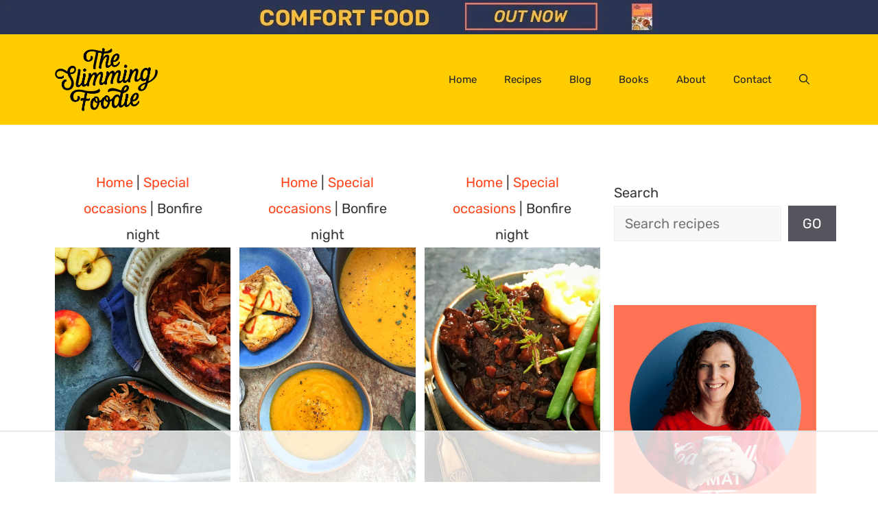

--- FILE ---
content_type: text/html
request_url: https://api.intentiq.com/profiles_engine/ProfilesEngineServlet?at=39&mi=10&dpi=936734067&pt=17&dpn=1&iiqidtype=2&iiqpcid=7504255a-0a16-4208-bd5a-f9c6c87d5a21&iiqpciddate=1769326287630&pcid=f4df26ff-1495-40d0-ba2d-8455028d0626&idtype=3&gdpr=0&japs=false&jaesc=0&jafc=0&jaensc=0&jsver=0.33&testGroup=A&source=pbjs&ABTestingConfigurationSource=group&abtg=A&vrref=https%3A%2F%2Fwww.theslimmingfoodie.com
body_size: 54
content:
{"abPercentage":97,"adt":1,"ct":2,"isOptedOut":false,"data":{"eids":[]},"dbsaved":"false","ls":true,"cttl":86400000,"abTestUuid":"g_0f276bc9-4641-42d0-b23a-ac1755c745a2","tc":9,"sid":-525036576}

--- FILE ---
content_type: text/html; charset=utf-8
request_url: https://www.google.com/recaptcha/api2/aframe
body_size: 266
content:
<!DOCTYPE HTML><html><head><meta http-equiv="content-type" content="text/html; charset=UTF-8"></head><body><script nonce="nrhfDZS3FtP_81lZ9JgUPw">/** Anti-fraud and anti-abuse applications only. See google.com/recaptcha */ try{var clients={'sodar':'https://pagead2.googlesyndication.com/pagead/sodar?'};window.addEventListener("message",function(a){try{if(a.source===window.parent){var b=JSON.parse(a.data);var c=clients[b['id']];if(c){var d=document.createElement('img');d.src=c+b['params']+'&rc='+(localStorage.getItem("rc::a")?sessionStorage.getItem("rc::b"):"");window.document.body.appendChild(d);sessionStorage.setItem("rc::e",parseInt(sessionStorage.getItem("rc::e")||0)+1);localStorage.setItem("rc::h",'1769326293990');}}}catch(b){}});window.parent.postMessage("_grecaptcha_ready", "*");}catch(b){}</script></body></html>

--- FILE ---
content_type: text/css
request_url: https://www.theslimmingfoodie.com/wp-content/cache/min/1/wp-content/themes/generatepress_child/style.css?ver=1727799651
body_size: -280
content:
@font-face{font-display:swap;font-family:'tt norms pro extrabold';Src:local('tt norms pro extrabold'),url(https://theslimmingfoodiecom.bigscoots-staging.com/wp-content/uploads/2022/09/tt_norms_pro_extrabold.woff2) format('woff2'),url(https://theslimmingfoodiecom.bigscoots-staging.com/wp-content/uploads/2022/09/tt_norms_pro_extrabold.woff) format('woff'),url(https://theslimmingfoodiecom.bigscoots-staging.com/wp-content/uploads/2022/09/tt_norms_pro_extrabold.ttf) format('truetype'),url(https://theslimmingfoodiecom.bigscoots-staging.com/wp-content/uploads/2022/09/tt_norms_pro_extrabold.eot) format('embedded-opentype')}@font-face{font-display:swap;font-family:'tt norms pro regular';Src:local('tt norms pro regular'),url(https://theslimmingfoodiecom.bigscoots-staging.com/wp-content/uploads/2022/09/tt_norms_pro_regular.woff2) format('woff2'),url(https://theslimmingfoodiecom.bigscoots-staging.com/wp-content/uploads/2022/09/tt_norms_pro_regular.woff) format('woff'),url(https://theslimmingfoodiecom.bigscoots-staging.com/wp-content/uploads/2022/09/tt_norms_pro_regular.ttf) format('truetype'),url(https://theslimmingfoodiecom.bigscoots-staging.com/wp-content/uploads/2022/09/tt_norms_pro_regular.eot) format('embedded-opentype')}@font-face{font-display:swap;font-family:'tt norms pro bold';Src:local('tt norms pro bold'),url(https://theslimmingfoodiecom.bigscoots-staging.com/wp-content/uploads/2022/09/tt_norms_pro_bold.woff2) format('woff2'),url(https://theslimmingfoodiecom.bigscoots-staging.com/wp-content/uploads/2022/09/tt_norms_pro_bold.woff) format('woff'),url(https://theslimmingfoodiecom.bigscoots-staging.com/wp-content/uploads/2022/09/tt_norms_pro_bold.ttf) format('truetype'),url(https://theslimmingfoodiecom.bigscoots-staging.com/wp-content/uploads/2022/09/tt_norms_pro_bold.eot) format('embedded-opentype')}@font-face{font-display:swap;font-family:'tt norms pro italic';Src:local('tt norms pro italic'),url(https://theslimmingfoodiecom.bigscoots-staging.com/wp-content/uploads/2022/09/tt_norms_pro_italic.woff2) format('woff2'),url(https://theslimmingfoodiecom.bigscoots-staging.com/wp-content/uploads/2022/09/tt_norms_pro_italic.woff) format('woff'),url(https://theslimmingfoodiecom.bigscoots-staging.com/wp-content/uploads/2022/09/tt_norms_pro_italic.ttf) format('truetype'),url(https://theslimmingfoodiecom.bigscoots-staging.com/wp-content/uploads/2022/09/tt_norms_pro_italic.eot) format('embedded-opentype')}

--- FILE ---
content_type: text/css
request_url: https://ads.adthrive.com/sites/6335cc0c5335125e5fb373d0/ads.min.css
body_size: 505
content:
.adthrive-device-desktop .adthrive-recipe,
.adthrive-device-tablet .adthrive-recipe {
    float: right;
    clear: right;
    margin-left: 10px;
}

body.page .adthrive-content {
width: 100%;
}

.adthrive-collapse-player,
#adthrive-contextual-container {
    max-width: 600px;
}

div[id^="cls-video-container"] {
    min-height: 250px!important;
}

.wprm-recipe, .wprm-recipe-template-the-slimming-foodie-template-01-container  {
    overflow: visible !important;
}

/* for final sticky SB */
.adthrive-sidebar.adthrive-stuck {
margin-top: 56px;
}
/* for ESSAs */
.adthrive-sticky-sidebar > div {
top: 56px!important;
}

--- FILE ---
content_type: text/plain; charset=utf-8
request_url: https://ads.adthrive.com/http-api/cv2
body_size: 3113
content:
{"om":["-1405600018501580491","-3609464385907254748","-5690514765318824816","00xbjwwl","0929nj63","0iyi1awv","1","1011_74_18364134","11142692","11509227","1185:1610326628","11896988","11964869","12010080","12010084","12010088","12168663","12171239","124843_10","124844_23","124848_8","124853_8","1501804","1610326728","1610338925","17x0742b","1891/84813","1dynz4oo","1h7yhpl7","2132:45868998","2249:553779915","2249:581439030","2249:650650503","2249:650662457","2249:674673691","2249:691914577","2249:703669956","2307:1ktgrre1","2307:4r4pgt0w","2307:4yevyu88","2307:5s8wi8hf","2307:76odrdws","2307:8orkh93v","2307:a7wye4jw","2307:at2pj4cu","2307:c1hsjx06","2307:innyfbu3","2307:ksc9r3vq","2307:l5o549mu","2307:m30fx1mp","2307:pi9dvb89","2307:plth4l1a","2307:qc6w6bra","2307:r31xyfp0","2307:r5pphbep","2307:u4atmpu4","2307:u7p1kjgp","2307:w15c67ad","2307:z2zvrgyz","2307:zisbjpsl","2307:zjn6yvkc","2307:zmciaqa3","23295146","24080387","2409_15064_70_85809022","2409_25495_176_CR52092921","2409_25495_176_CR52092923","2409_25495_176_CR52092954","2409_25495_176_CR52150651","2409_25495_176_CR52153848","2409_25495_176_CR52153849","2409_25495_176_CR52175340","2409_25495_176_CR52178316","2409_25495_176_CR52186411","2409_25495_176_CR52188001","24602726","24694809","249085659","25_sqmqxvaf","25_ti0s3bz3","25_yi6qlg3p","25_ztlksnbe","2676:86698348","2676:86739704","2676:86895130","2760:176_CR52092959","2760:176_CR52186411","27bc0521-42bd-4628-945d-583aa9179fde","29414696","2jjp1phz","2ngxhuwx","2syjv70y","3018/3531e867c5f4334908653b760dff0583","308_125203_18","308_125204_13","33605403","33637455","34182009","3490:CR52092921","3490:CR52092923","3490:CR52212688","3490:CR52223710","3658_15078_fqeh4hao","3658_15078_l5o549mu","3658_15106_u4atmpu4","3658_155735_plth4l1a","3658_15936_5xwltxyh","3658_179227_ixtrvado","3658_211122_wv55y51v","3658_608642_5s8wi8hf","3658_94590_T26225265","381513943572","3LMBEkP-wis","3g7svtxa","3np7959d","3swzj6q3","408698547","409_216382","409_216388","409_216506","409_220368","409_225988","409_225992","409_227223","409_227224","409_227226","409_228060","409_228380","43919984","43a7ptxe","44629254","45867741","458901553568","4714_18819_AV447CLUNRFSRGZGSZDVC2","481703827","485027845327","49176617","49869015","4etfwvf1","4yevyu88","53v6aquw","54035274","54779847","54779856","54779873","5510:cymho2zs","5510:echvksei","5510:quk7w53j","5510:u4atmpu4","55116649","5532:553781220","5532:553781814","557_409_220139","557_409_220343","557_409_220344","557_409_220353","557_409_220354","557_409_223589","558_93_u4atmpu4","56341213","56635908","56635945","5i3ultpz","5s8wi8hf","600618969","618576351","618876699","61900466","619089559","61916211","61916223","61916225","61916229","61932920","61932925","61932933","61932957","620646535428","6226508011","6250_66552_1114985353","627309156","627309159","627506494","628086965","628153173","628223277","628444256","628444349","628444439","628456307","628456310","628456313","628456379","628456382","628456403","628622163","628622166","628622172","628622175","628622178","628622247","628683371","628687043","628687157","628687460","628687463","628803013","628841673","629007394","629009180","629167998","629168001","629168010","629168565","629171196","629171202","62971376","62971378","63100589","6329020","651637459","652348590","659713728691","673375558002","683738007","683738706","684492634","690_99485_1610326628","690_99485_1610326728","694906156","694912939","697189989","6nj9wt54","702397981","702423494","702858588","704889081","705115233","705115263","705115523","705116521","705117050","705119942","705127202","74243_74_18364134","74j1qch5","7cmeqmw8","7fmk89yf","7qn8oyg4","7x298b3th35","8152878","8152879","8172734","8193078","85702027","85987364","86459696","86459697","86888339","86925937","8b5u826e","8edb3geb","8orkh93v","9057/0328842c8f1d017570ede5c97267f40d","9057/1ed2e1a3f7522e9d5b4d247b57ab0c7c","9057/211d1f0fa71d1a58cabee51f2180e38f","98298xzy0ek","98xzy0ek","9krcxphu","9nex8xyd","9vj21krg","a3ts2hcp","a7wye4jw","axw5pt53","bd5xg6f6","bf298wolqbx","cbg18jr6","cr-2azmi2ttu9vd","cr-2azmi2ttuatj","cr-aawz3f3qubwj","cr-j608wonbuatj","cr-j608wonbubxe","cr-vu0tbhteubwe","cr-yow2qpavubxe","cv0h9mrv","cymho2zs","dsugp5th","e38qsvko","eal0nev6","eb9vjo1r","echvksei","f3craufm","fcn2zae1","feueU8m1y4Y","fq298eh4hao","fqeh4hao","fso39hpp","funmfj04","fy5qcztw","g6418f73","g749lgab","gn3plkq1","gv7spfm4","heb21q1u","hfqgqvcv","hrwidqo8","hswgcqif","hwr63jqc","ixtrvado","jwgkwx1k","k0csqwfi","k2xfz54q","k9ove2bo","l2s786m6","l4p5cwls","ll77hviy","m30fx1mp","m6rbrf6z","mealz2pi","mnzinbrt","mrph9ge0","mtsc0nih","mul4id76","mznp7ktv","n8w0plts","ntjn5z55","nv5uhf1y","o6vx6pv4","on7syyq9","op9gtamy","oz3ry6sr","pi9dvb89","pkydekxi","pl298th4l1a","poc1p809","pzgd3hum","q1kdv2e7","qqvgscdx","r5pphbep","s2ahu2ae","s4s41bit","s5fkxzb8","t2uhnbes","t7d69r6a","ta6sha5k","ti0s3bz3","u1hg1p31","u30fsj32","u4atmpu4","u7p1kjgp","ujl9wsn7","utberk8n","vdcb5d4i","w15c67ad","wfxqcwx7","wih2rdv3","ws5qkh9j","x9zgvd8e","xdaezn6y","xgjdt26g","xnfnfr4x","y51tr986","yi6qlg3p","z2frsa4f","z2zvrgyz","z58lye3x","zisbjpsl","zj298n6yvkc","zmciaqa3","zvdz58bk","zwzjgvpw","7979132","7979135"],"pmp":[],"adomains":["123notices.com","1md.org","about.bugmd.com","acelauncher.com","adameve.com","akusoli.com","allyspin.com","askanexpertonline.com","atomapplications.com","bassbet.com","betsson.gr","biz-zone.co","bizreach.jp","braverx.com","bubbleroom.se","bugmd.com","buydrcleanspray.com","byrna.com","capitaloneshopping.com","clarifion.com","combatironapparel.com","controlcase.com","convertwithwave.com","cotosen.com","countingmypennies.com","cratedb.com","croisieurope.be","cs.money","dallasnews.com","definition.org","derila-ergo.com","dhgate.com","dhs.gov","displate.com","easyprint.app","easyrecipefinder.co","fabpop.net","familynow.club","fla-keys.com","folkaly.com","g123.jp","gameswaka.com","getbugmd.com","getconsumerchoice.com","getcubbie.com","gowavebrowser.co","gowdr.com","gransino.com","grosvenorcasinos.com","guard.io","hero-wars.com","holts.com","instantbuzz.net","itsmanual.com","jackpotcitycasino.com","justanswer.com","justanswer.es","la-date.com","lightinthebox.com","liverrenew.com","local.com","lovehoney.com","lulutox.com","lymphsystemsupport.com","manualsdirectory.org","meccabingo.com","medimops.de","mensdrivingforce.com","millioner.com","miniretornaveis.com","mobiplus.me","myiq.com","national-lottery.co.uk","naturalhealthreports.net","nbliver360.com","nikke-global.com","nordicspirit.co.uk","nuubu.com","onlinemanualspdf.co","original-play.com","outliermodel.com","paperela.com","paradisestays.site","parasiterelief.com","peta.org","photoshelter.com","plannedparenthood.org","playvod-za.com","printeasilyapp.com","printwithwave.com","profitor.com","quicklearnx.com","quickrecipehub.com","rakuten-sec.co.jp","rangeusa.com","refinancegold.com","robocat.com","royalcaribbean.com","saba.com.mx","shift.com","simple.life","spinbara.com","systeme.io","taboola.com","tackenberg.de","temu.com","tenfactorialrocks.com","theoceanac.com","topaipick.com","totaladblock.com","usconcealedcarry.com","vagisil.com","vegashero.com","vegogarden.com","veryfast.io","viewmanuals.com","viewrecipe.net","votervoice.net","vuse.com","wavebrowser.co","wavebrowserpro.com","weareplannedparenthood.org","xiaflex.com","yourchamilia.com"]}

--- FILE ---
content_type: text/plain
request_url: https://rtb.openx.net/openrtbb/prebidjs
body_size: -232
content:
{"id":"7d647a80-47a6-4c67-8a5d-e46dce1fc6c4","nbr":0}

--- FILE ---
content_type: text/plain; charset=UTF-8
request_url: https://at.teads.tv/fpc?analytics_tag_id=PUB_17002&tfpvi=&gdpr_consent=&gdpr_status=22&gdpr_reason=220&ccpa_consent=&sv=prebid-v1
body_size: 56
content:
NGQ3OTZkNmQtMmRhYi00MmYxLTlmZjEtMzFiNWE0NDQ1NDEwIzktNA==

--- FILE ---
content_type: text/plain
request_url: https://rtb.openx.net/openrtbb/prebidjs
body_size: -232
content:
{"id":"47c1fab4-0b9f-494f-8e93-43fe708d559a","nbr":0}

--- FILE ---
content_type: text/plain
request_url: https://rtb.openx.net/openrtbb/prebidjs
body_size: -87
content:
{"id":"c7cd107b-e168-4dcd-927b-d7685ca3a091","nbr":0}

--- FILE ---
content_type: text/plain
request_url: https://rtb.openx.net/openrtbb/prebidjs
body_size: -232
content:
{"id":"52164868-bf56-4b7d-be31-c1a86c9455d2","nbr":0}

--- FILE ---
content_type: text/plain
request_url: https://rtb.openx.net/openrtbb/prebidjs
body_size: -232
content:
{"id":"15c46efc-a30c-44de-a28b-62ac7a952342","nbr":0}